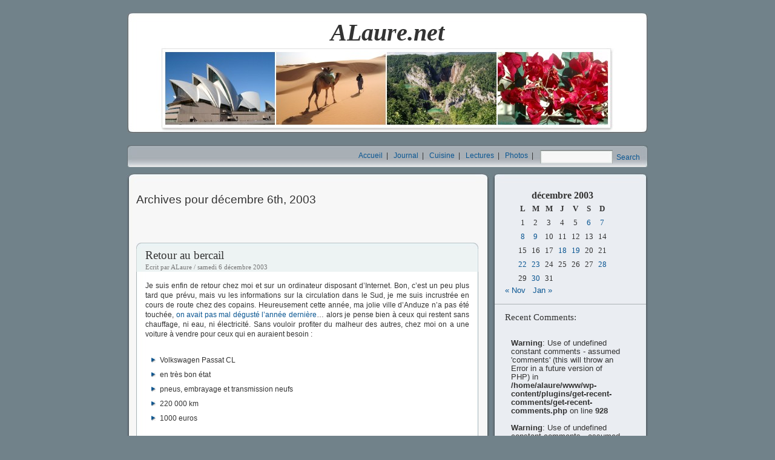

--- FILE ---
content_type: text/html; charset=UTF-8
request_url: https://www.alaure.net/journal/2003/12/06/
body_size: 7796
content:
<!DOCTYPE html PUBLIC "-//W3C//DTD XHTML 1.0 Transitional//EN" "http://www.w3.org/TR/xhtml1/DTD/xhtml1-transitional.dtd">
<html xmlns="http://www.w3.org/1999/xhtml">

<head profile="http://gmpg.org/xfn/11">

	<meta http-equiv="Content-Type" content="text/html; charset=UTF-8" />

	<title>ALaure.net   &raquo; 2003 &raquo; décembre &raquo; 06</title>
	
	<meta name="generator" content="WordPress 6.7.4" /> <!-- leave this for stats -->


<link rel="stylesheet" type="text/css" href="https://www.alaure.net/wp-content/themes/alaure/style.css" />


	<link rel="alternate" type="application/rss+xml" title="RSS 2.0" href="https://www.alaure.net/feed/" />
	<link rel="alternate" type="text/xml" title="RSS .92" href="https://www.alaure.net/feed/rss/" />
	<link rel="alternate" type="application/atom+xml" title="Atom 0.3" href="https://www.alaure.net/feed/atom/" />
	<link rel="pingback" href="https://www.alaure.net/xmlrpc.php" />

	<style type="text/css" media="screen"></style>
	

		<link rel='archives' title='octobre 2009' href='https://www.alaure.net/journal/2009/10/' />
	<link rel='archives' title='août 2009' href='https://www.alaure.net/journal/2009/08/' />
	<link rel='archives' title='juillet 2009' href='https://www.alaure.net/journal/2009/07/' />
	<link rel='archives' title='juin 2009' href='https://www.alaure.net/journal/2009/06/' />
	<link rel='archives' title='mai 2009' href='https://www.alaure.net/journal/2009/05/' />
	<link rel='archives' title='décembre 2008' href='https://www.alaure.net/journal/2008/12/' />
	<link rel='archives' title='juillet 2008' href='https://www.alaure.net/journal/2008/07/' />
	<link rel='archives' title='juin 2008' href='https://www.alaure.net/journal/2008/06/' />
	<link rel='archives' title='mai 2008' href='https://www.alaure.net/journal/2008/05/' />
	<link rel='archives' title='avril 2008' href='https://www.alaure.net/journal/2008/04/' />
	<link rel='archives' title='mars 2008' href='https://www.alaure.net/journal/2008/03/' />
	<link rel='archives' title='février 2008' href='https://www.alaure.net/journal/2008/02/' />
	<link rel='archives' title='décembre 2007' href='https://www.alaure.net/journal/2007/12/' />
	<link rel='archives' title='novembre 2007' href='https://www.alaure.net/journal/2007/11/' />
	<link rel='archives' title='octobre 2007' href='https://www.alaure.net/journal/2007/10/' />
	<link rel='archives' title='septembre 2007' href='https://www.alaure.net/journal/2007/09/' />
	<link rel='archives' title='juillet 2007' href='https://www.alaure.net/journal/2007/07/' />
	<link rel='archives' title='janvier 2007' href='https://www.alaure.net/journal/2007/01/' />
	<link rel='archives' title='décembre 2006' href='https://www.alaure.net/journal/2006/12/' />
	<link rel='archives' title='novembre 2006' href='https://www.alaure.net/journal/2006/11/' />
	<link rel='archives' title='octobre 2006' href='https://www.alaure.net/journal/2006/10/' />
	<link rel='archives' title='septembre 2006' href='https://www.alaure.net/journal/2006/09/' />
	<link rel='archives' title='août 2006' href='https://www.alaure.net/journal/2006/08/' />
	<link rel='archives' title='juillet 2006' href='https://www.alaure.net/journal/2006/07/' />
	<link rel='archives' title='juin 2006' href='https://www.alaure.net/journal/2006/06/' />
	<link rel='archives' title='mai 2006' href='https://www.alaure.net/journal/2006/05/' />
	<link rel='archives' title='avril 2006' href='https://www.alaure.net/journal/2006/04/' />
	<link rel='archives' title='mars 2006' href='https://www.alaure.net/journal/2006/03/' />
	<link rel='archives' title='février 2006' href='https://www.alaure.net/journal/2006/02/' />
	<link rel='archives' title='janvier 2006' href='https://www.alaure.net/journal/2006/01/' />
	<link rel='archives' title='décembre 2005' href='https://www.alaure.net/journal/2005/12/' />
	<link rel='archives' title='novembre 2005' href='https://www.alaure.net/journal/2005/11/' />
	<link rel='archives' title='octobre 2005' href='https://www.alaure.net/journal/2005/10/' />
	<link rel='archives' title='septembre 2005' href='https://www.alaure.net/journal/2005/09/' />
	<link rel='archives' title='août 2005' href='https://www.alaure.net/journal/2005/08/' />
	<link rel='archives' title='juillet 2005' href='https://www.alaure.net/journal/2005/07/' />
	<link rel='archives' title='juin 2005' href='https://www.alaure.net/journal/2005/06/' />
	<link rel='archives' title='mai 2005' href='https://www.alaure.net/journal/2005/05/' />
	<link rel='archives' title='avril 2005' href='https://www.alaure.net/journal/2005/04/' />
	<link rel='archives' title='mars 2005' href='https://www.alaure.net/journal/2005/03/' />
	<link rel='archives' title='février 2005' href='https://www.alaure.net/journal/2005/02/' />
	<link rel='archives' title='septembre 2004' href='https://www.alaure.net/journal/2004/09/' />
	<link rel='archives' title='août 2004' href='https://www.alaure.net/journal/2004/08/' />
	<link rel='archives' title='juillet 2004' href='https://www.alaure.net/journal/2004/07/' />
	<link rel='archives' title='juin 2004' href='https://www.alaure.net/journal/2004/06/' />
	<link rel='archives' title='mai 2004' href='https://www.alaure.net/journal/2004/05/' />
	<link rel='archives' title='avril 2004' href='https://www.alaure.net/journal/2004/04/' />
	<link rel='archives' title='mars 2004' href='https://www.alaure.net/journal/2004/03/' />
	<link rel='archives' title='février 2004' href='https://www.alaure.net/journal/2004/02/' />
	<link rel='archives' title='janvier 2004' href='https://www.alaure.net/journal/2004/01/' />
	<link rel='archives' title='décembre 2003' href='https://www.alaure.net/journal/2003/12/' />
	<link rel='archives' title='novembre 2003' href='https://www.alaure.net/journal/2003/11/' />
	<link rel='archives' title='octobre 2003' href='https://www.alaure.net/journal/2003/10/' />
	<link rel='archives' title='septembre 2003' href='https://www.alaure.net/journal/2003/09/' />
	<link rel='archives' title='août 2003' href='https://www.alaure.net/journal/2003/08/' />
	<link rel='archives' title='juillet 2003' href='https://www.alaure.net/journal/2003/07/' />
	<link rel='archives' title='juin 2003' href='https://www.alaure.net/journal/2003/06/' />
	<link rel='archives' title='mai 2003' href='https://www.alaure.net/journal/2003/05/' />
	<link rel='archives' title='avril 2003' href='https://www.alaure.net/journal/2003/04/' />

	<meta name='robots' content='max-image-preview:large' />
	<style>img:is([sizes="auto" i], [sizes^="auto," i]) { contain-intrinsic-size: 3000px 1500px }</style>
	<script type="text/javascript">
/* <![CDATA[ */
window._wpemojiSettings = {"baseUrl":"https:\/\/s.w.org\/images\/core\/emoji\/15.0.3\/72x72\/","ext":".png","svgUrl":"https:\/\/s.w.org\/images\/core\/emoji\/15.0.3\/svg\/","svgExt":".svg","source":{"concatemoji":"https:\/\/www.alaure.net\/wp-includes\/js\/wp-emoji-release.min.js?ver=6.7.4"}};
/*! This file is auto-generated */
!function(i,n){var o,s,e;function c(e){try{var t={supportTests:e,timestamp:(new Date).valueOf()};sessionStorage.setItem(o,JSON.stringify(t))}catch(e){}}function p(e,t,n){e.clearRect(0,0,e.canvas.width,e.canvas.height),e.fillText(t,0,0);var t=new Uint32Array(e.getImageData(0,0,e.canvas.width,e.canvas.height).data),r=(e.clearRect(0,0,e.canvas.width,e.canvas.height),e.fillText(n,0,0),new Uint32Array(e.getImageData(0,0,e.canvas.width,e.canvas.height).data));return t.every(function(e,t){return e===r[t]})}function u(e,t,n){switch(t){case"flag":return n(e,"\ud83c\udff3\ufe0f\u200d\u26a7\ufe0f","\ud83c\udff3\ufe0f\u200b\u26a7\ufe0f")?!1:!n(e,"\ud83c\uddfa\ud83c\uddf3","\ud83c\uddfa\u200b\ud83c\uddf3")&&!n(e,"\ud83c\udff4\udb40\udc67\udb40\udc62\udb40\udc65\udb40\udc6e\udb40\udc67\udb40\udc7f","\ud83c\udff4\u200b\udb40\udc67\u200b\udb40\udc62\u200b\udb40\udc65\u200b\udb40\udc6e\u200b\udb40\udc67\u200b\udb40\udc7f");case"emoji":return!n(e,"\ud83d\udc26\u200d\u2b1b","\ud83d\udc26\u200b\u2b1b")}return!1}function f(e,t,n){var r="undefined"!=typeof WorkerGlobalScope&&self instanceof WorkerGlobalScope?new OffscreenCanvas(300,150):i.createElement("canvas"),a=r.getContext("2d",{willReadFrequently:!0}),o=(a.textBaseline="top",a.font="600 32px Arial",{});return e.forEach(function(e){o[e]=t(a,e,n)}),o}function t(e){var t=i.createElement("script");t.src=e,t.defer=!0,i.head.appendChild(t)}"undefined"!=typeof Promise&&(o="wpEmojiSettingsSupports",s=["flag","emoji"],n.supports={everything:!0,everythingExceptFlag:!0},e=new Promise(function(e){i.addEventListener("DOMContentLoaded",e,{once:!0})}),new Promise(function(t){var n=function(){try{var e=JSON.parse(sessionStorage.getItem(o));if("object"==typeof e&&"number"==typeof e.timestamp&&(new Date).valueOf()<e.timestamp+604800&&"object"==typeof e.supportTests)return e.supportTests}catch(e){}return null}();if(!n){if("undefined"!=typeof Worker&&"undefined"!=typeof OffscreenCanvas&&"undefined"!=typeof URL&&URL.createObjectURL&&"undefined"!=typeof Blob)try{var e="postMessage("+f.toString()+"("+[JSON.stringify(s),u.toString(),p.toString()].join(",")+"));",r=new Blob([e],{type:"text/javascript"}),a=new Worker(URL.createObjectURL(r),{name:"wpTestEmojiSupports"});return void(a.onmessage=function(e){c(n=e.data),a.terminate(),t(n)})}catch(e){}c(n=f(s,u,p))}t(n)}).then(function(e){for(var t in e)n.supports[t]=e[t],n.supports.everything=n.supports.everything&&n.supports[t],"flag"!==t&&(n.supports.everythingExceptFlag=n.supports.everythingExceptFlag&&n.supports[t]);n.supports.everythingExceptFlag=n.supports.everythingExceptFlag&&!n.supports.flag,n.DOMReady=!1,n.readyCallback=function(){n.DOMReady=!0}}).then(function(){return e}).then(function(){var e;n.supports.everything||(n.readyCallback(),(e=n.source||{}).concatemoji?t(e.concatemoji):e.wpemoji&&e.twemoji&&(t(e.twemoji),t(e.wpemoji)))}))}((window,document),window._wpemojiSettings);
/* ]]> */
</script>
<style id='wp-emoji-styles-inline-css' type='text/css'>

	img.wp-smiley, img.emoji {
		display: inline !important;
		border: none !important;
		box-shadow: none !important;
		height: 1em !important;
		width: 1em !important;
		margin: 0 0.07em !important;
		vertical-align: -0.1em !important;
		background: none !important;
		padding: 0 !important;
	}
</style>
<link rel='stylesheet' id='wp-block-library-css' href='https://www.alaure.net/wp-includes/css/dist/block-library/style.min.css?ver=6.7.4' type='text/css' media='all' />
<style id='classic-theme-styles-inline-css' type='text/css'>
/*! This file is auto-generated */
.wp-block-button__link{color:#fff;background-color:#32373c;border-radius:9999px;box-shadow:none;text-decoration:none;padding:calc(.667em + 2px) calc(1.333em + 2px);font-size:1.125em}.wp-block-file__button{background:#32373c;color:#fff;text-decoration:none}
</style>
<style id='global-styles-inline-css' type='text/css'>
:root{--wp--preset--aspect-ratio--square: 1;--wp--preset--aspect-ratio--4-3: 4/3;--wp--preset--aspect-ratio--3-4: 3/4;--wp--preset--aspect-ratio--3-2: 3/2;--wp--preset--aspect-ratio--2-3: 2/3;--wp--preset--aspect-ratio--16-9: 16/9;--wp--preset--aspect-ratio--9-16: 9/16;--wp--preset--color--black: #000000;--wp--preset--color--cyan-bluish-gray: #abb8c3;--wp--preset--color--white: #ffffff;--wp--preset--color--pale-pink: #f78da7;--wp--preset--color--vivid-red: #cf2e2e;--wp--preset--color--luminous-vivid-orange: #ff6900;--wp--preset--color--luminous-vivid-amber: #fcb900;--wp--preset--color--light-green-cyan: #7bdcb5;--wp--preset--color--vivid-green-cyan: #00d084;--wp--preset--color--pale-cyan-blue: #8ed1fc;--wp--preset--color--vivid-cyan-blue: #0693e3;--wp--preset--color--vivid-purple: #9b51e0;--wp--preset--gradient--vivid-cyan-blue-to-vivid-purple: linear-gradient(135deg,rgba(6,147,227,1) 0%,rgb(155,81,224) 100%);--wp--preset--gradient--light-green-cyan-to-vivid-green-cyan: linear-gradient(135deg,rgb(122,220,180) 0%,rgb(0,208,130) 100%);--wp--preset--gradient--luminous-vivid-amber-to-luminous-vivid-orange: linear-gradient(135deg,rgba(252,185,0,1) 0%,rgba(255,105,0,1) 100%);--wp--preset--gradient--luminous-vivid-orange-to-vivid-red: linear-gradient(135deg,rgba(255,105,0,1) 0%,rgb(207,46,46) 100%);--wp--preset--gradient--very-light-gray-to-cyan-bluish-gray: linear-gradient(135deg,rgb(238,238,238) 0%,rgb(169,184,195) 100%);--wp--preset--gradient--cool-to-warm-spectrum: linear-gradient(135deg,rgb(74,234,220) 0%,rgb(151,120,209) 20%,rgb(207,42,186) 40%,rgb(238,44,130) 60%,rgb(251,105,98) 80%,rgb(254,248,76) 100%);--wp--preset--gradient--blush-light-purple: linear-gradient(135deg,rgb(255,206,236) 0%,rgb(152,150,240) 100%);--wp--preset--gradient--blush-bordeaux: linear-gradient(135deg,rgb(254,205,165) 0%,rgb(254,45,45) 50%,rgb(107,0,62) 100%);--wp--preset--gradient--luminous-dusk: linear-gradient(135deg,rgb(255,203,112) 0%,rgb(199,81,192) 50%,rgb(65,88,208) 100%);--wp--preset--gradient--pale-ocean: linear-gradient(135deg,rgb(255,245,203) 0%,rgb(182,227,212) 50%,rgb(51,167,181) 100%);--wp--preset--gradient--electric-grass: linear-gradient(135deg,rgb(202,248,128) 0%,rgb(113,206,126) 100%);--wp--preset--gradient--midnight: linear-gradient(135deg,rgb(2,3,129) 0%,rgb(40,116,252) 100%);--wp--preset--font-size--small: 13px;--wp--preset--font-size--medium: 20px;--wp--preset--font-size--large: 36px;--wp--preset--font-size--x-large: 42px;--wp--preset--spacing--20: 0.44rem;--wp--preset--spacing--30: 0.67rem;--wp--preset--spacing--40: 1rem;--wp--preset--spacing--50: 1.5rem;--wp--preset--spacing--60: 2.25rem;--wp--preset--spacing--70: 3.38rem;--wp--preset--spacing--80: 5.06rem;--wp--preset--shadow--natural: 6px 6px 9px rgba(0, 0, 0, 0.2);--wp--preset--shadow--deep: 12px 12px 50px rgba(0, 0, 0, 0.4);--wp--preset--shadow--sharp: 6px 6px 0px rgba(0, 0, 0, 0.2);--wp--preset--shadow--outlined: 6px 6px 0px -3px rgba(255, 255, 255, 1), 6px 6px rgba(0, 0, 0, 1);--wp--preset--shadow--crisp: 6px 6px 0px rgba(0, 0, 0, 1);}:where(.is-layout-flex){gap: 0.5em;}:where(.is-layout-grid){gap: 0.5em;}body .is-layout-flex{display: flex;}.is-layout-flex{flex-wrap: wrap;align-items: center;}.is-layout-flex > :is(*, div){margin: 0;}body .is-layout-grid{display: grid;}.is-layout-grid > :is(*, div){margin: 0;}:where(.wp-block-columns.is-layout-flex){gap: 2em;}:where(.wp-block-columns.is-layout-grid){gap: 2em;}:where(.wp-block-post-template.is-layout-flex){gap: 1.25em;}:where(.wp-block-post-template.is-layout-grid){gap: 1.25em;}.has-black-color{color: var(--wp--preset--color--black) !important;}.has-cyan-bluish-gray-color{color: var(--wp--preset--color--cyan-bluish-gray) !important;}.has-white-color{color: var(--wp--preset--color--white) !important;}.has-pale-pink-color{color: var(--wp--preset--color--pale-pink) !important;}.has-vivid-red-color{color: var(--wp--preset--color--vivid-red) !important;}.has-luminous-vivid-orange-color{color: var(--wp--preset--color--luminous-vivid-orange) !important;}.has-luminous-vivid-amber-color{color: var(--wp--preset--color--luminous-vivid-amber) !important;}.has-light-green-cyan-color{color: var(--wp--preset--color--light-green-cyan) !important;}.has-vivid-green-cyan-color{color: var(--wp--preset--color--vivid-green-cyan) !important;}.has-pale-cyan-blue-color{color: var(--wp--preset--color--pale-cyan-blue) !important;}.has-vivid-cyan-blue-color{color: var(--wp--preset--color--vivid-cyan-blue) !important;}.has-vivid-purple-color{color: var(--wp--preset--color--vivid-purple) !important;}.has-black-background-color{background-color: var(--wp--preset--color--black) !important;}.has-cyan-bluish-gray-background-color{background-color: var(--wp--preset--color--cyan-bluish-gray) !important;}.has-white-background-color{background-color: var(--wp--preset--color--white) !important;}.has-pale-pink-background-color{background-color: var(--wp--preset--color--pale-pink) !important;}.has-vivid-red-background-color{background-color: var(--wp--preset--color--vivid-red) !important;}.has-luminous-vivid-orange-background-color{background-color: var(--wp--preset--color--luminous-vivid-orange) !important;}.has-luminous-vivid-amber-background-color{background-color: var(--wp--preset--color--luminous-vivid-amber) !important;}.has-light-green-cyan-background-color{background-color: var(--wp--preset--color--light-green-cyan) !important;}.has-vivid-green-cyan-background-color{background-color: var(--wp--preset--color--vivid-green-cyan) !important;}.has-pale-cyan-blue-background-color{background-color: var(--wp--preset--color--pale-cyan-blue) !important;}.has-vivid-cyan-blue-background-color{background-color: var(--wp--preset--color--vivid-cyan-blue) !important;}.has-vivid-purple-background-color{background-color: var(--wp--preset--color--vivid-purple) !important;}.has-black-border-color{border-color: var(--wp--preset--color--black) !important;}.has-cyan-bluish-gray-border-color{border-color: var(--wp--preset--color--cyan-bluish-gray) !important;}.has-white-border-color{border-color: var(--wp--preset--color--white) !important;}.has-pale-pink-border-color{border-color: var(--wp--preset--color--pale-pink) !important;}.has-vivid-red-border-color{border-color: var(--wp--preset--color--vivid-red) !important;}.has-luminous-vivid-orange-border-color{border-color: var(--wp--preset--color--luminous-vivid-orange) !important;}.has-luminous-vivid-amber-border-color{border-color: var(--wp--preset--color--luminous-vivid-amber) !important;}.has-light-green-cyan-border-color{border-color: var(--wp--preset--color--light-green-cyan) !important;}.has-vivid-green-cyan-border-color{border-color: var(--wp--preset--color--vivid-green-cyan) !important;}.has-pale-cyan-blue-border-color{border-color: var(--wp--preset--color--pale-cyan-blue) !important;}.has-vivid-cyan-blue-border-color{border-color: var(--wp--preset--color--vivid-cyan-blue) !important;}.has-vivid-purple-border-color{border-color: var(--wp--preset--color--vivid-purple) !important;}.has-vivid-cyan-blue-to-vivid-purple-gradient-background{background: var(--wp--preset--gradient--vivid-cyan-blue-to-vivid-purple) !important;}.has-light-green-cyan-to-vivid-green-cyan-gradient-background{background: var(--wp--preset--gradient--light-green-cyan-to-vivid-green-cyan) !important;}.has-luminous-vivid-amber-to-luminous-vivid-orange-gradient-background{background: var(--wp--preset--gradient--luminous-vivid-amber-to-luminous-vivid-orange) !important;}.has-luminous-vivid-orange-to-vivid-red-gradient-background{background: var(--wp--preset--gradient--luminous-vivid-orange-to-vivid-red) !important;}.has-very-light-gray-to-cyan-bluish-gray-gradient-background{background: var(--wp--preset--gradient--very-light-gray-to-cyan-bluish-gray) !important;}.has-cool-to-warm-spectrum-gradient-background{background: var(--wp--preset--gradient--cool-to-warm-spectrum) !important;}.has-blush-light-purple-gradient-background{background: var(--wp--preset--gradient--blush-light-purple) !important;}.has-blush-bordeaux-gradient-background{background: var(--wp--preset--gradient--blush-bordeaux) !important;}.has-luminous-dusk-gradient-background{background: var(--wp--preset--gradient--luminous-dusk) !important;}.has-pale-ocean-gradient-background{background: var(--wp--preset--gradient--pale-ocean) !important;}.has-electric-grass-gradient-background{background: var(--wp--preset--gradient--electric-grass) !important;}.has-midnight-gradient-background{background: var(--wp--preset--gradient--midnight) !important;}.has-small-font-size{font-size: var(--wp--preset--font-size--small) !important;}.has-medium-font-size{font-size: var(--wp--preset--font-size--medium) !important;}.has-large-font-size{font-size: var(--wp--preset--font-size--large) !important;}.has-x-large-font-size{font-size: var(--wp--preset--font-size--x-large) !important;}
:where(.wp-block-post-template.is-layout-flex){gap: 1.25em;}:where(.wp-block-post-template.is-layout-grid){gap: 1.25em;}
:where(.wp-block-columns.is-layout-flex){gap: 2em;}:where(.wp-block-columns.is-layout-grid){gap: 2em;}
:root :where(.wp-block-pullquote){font-size: 1.5em;line-height: 1.6;}
</style>
<link rel="https://api.w.org/" href="https://www.alaure.net/wp-json/" /><link rel="EditURI" type="application/rsd+xml" title="RSD" href="https://www.alaure.net/xmlrpc.php?rsd" />
<meta name="generator" content="WordPress 6.7.4" />
	
	<script src="https://www.alaure.net/wp-content/themes/alaure/alaure.js" type="text/javascript"></script>
	<script src="http://www.google-analytics.com/urchin.js" type="text/javascript"></script>
	<script type="text/javascript">_uacct = "UA-599943-1";urchinTracker();</script>
</head>
<body>
	
	<div id="headerimg"><h1>ALaure.net</h1></div>
	<div id="topbar">
	<div class="searchform"><form name="searchform" method="get" id="searchform" action="/index.php">
<div><input class="search-box" type="text" value="" name="s" id="s" />
<input type="hidden" id="searchsubmit" value="Search" />
<a href="javascript:  document.searchform.submit();">Search</a>
</div>
</form></div>
		<div class="nav"><!-- <a href="http://www.alaure.net">Home</a>&nbsp;&nbsp;|&nbsp;&nbsp;-->
		<a href="http://www.alaure.net/">Accueil</a>&nbsp;&nbsp;|&nbsp;&nbsp;
		<a href="http://www.alaure.net/journal/">Journal</a>&nbsp;&nbsp;|&nbsp;&nbsp;
		<a href="http://www.alaure.net/cuisine/">Cuisine</a>&nbsp;&nbsp;|&nbsp;&nbsp;
		<!--<a href="/voyage/">Voyage</a>&nbsp;&nbsp;|&nbsp;&nbsp; -->
		<a href="http://www.alaure.net/lectures/">Lectures</a>&nbsp;&nbsp;|&nbsp;&nbsp; 
		<a href="http://www.alaure.net/photos/">Photos</a>&nbsp;&nbsp;|&nbsp;&nbsp;
	</div>

	
	</div>
	
<div id="page-top"><div id="page-bottom"><div id="page">
	<div id="content" class="narrowcolumn">

		
		 		<h2 class="pagetitle">Archives pour décembre 6th, 2003</h2>
		
	 

		<div class="navigation">
			<div class="alignleft"></div>
			<div class="alignright"></div>
		</div>

						
			<div class="post-top"><div class="post-bottom"><div class="entry"><div class="title">
								<h2 id="post-393"><a href="https://www.alaure.net/journal/2003/12/06/retour-au-bercail/" rel="bookmark" title="Permanent Link to Retour au bercail">Retour au bercail</a></h2>
				<small>Ecrit par ALaure / samedi 6 décembre 2003</small>
			
				</div>
				

				
				
					<p>Je suis enfin de retour chez moi et sur un ordinateur disposant d&rsquo;Internet. Bon, c&rsquo;est un peu plus tard que prévu, mais vu les informations sur la circulation dans le Sud, je me suis incrustrée en cours de route chez des copains. Heureusement cette année, ma jolie ville d&rsquo;Anduze n&rsquo;a pas été touchée, <a href="http://www.alaure.net/journal/2003/09/09/innondations/" title="ALaure.net - Innondations">on avait pas mal dégusté l&rsquo;année dernière</a>… alors je pense bien à ceux qui restent sans chauffage, ni eau, ni électricité. Sans vouloir profiter du malheur des autres, chez moi on a une voiture à vendre pour ceux qui en auraient besoin : </p>
<ul>
<li>Volkswagen Passat CL</li>
<li>en très bon état </li>
<li>pneus, embrayage et transmission neufs </li>
<li>220 000 km </li>
<li>1000 euros </li>
</ul>
<p> A mon avis c&rsquo;est une bonne occasion pour dépanner, même si je ne suis pas, comme qui dirait, impartiale 😉 </p>
				
		
				<p class="postmetadata"> <a href="https://www.alaure.net/journal/category/personnage/" rel="category tag">Personnage</a> <strong>|</strong> <a href="https://www.alaure.net/journal/2003/12/06/retour-au-bercail/#comments">1 Commentaire &#187;</a></p> 
				</div>

			</div></div>
	
		
		<div class="navigation">
			<div class="alignleft"></div>
			<div class="alignright"></div>
		</div>
	
			
	</div>


	<div id="sidebar">
		<!-- Calendrier -->
							<ul>
					<li id="calendar">	<table id="wp-calendar" class="wp-calendar-table">
	<caption>décembre 2003</caption>
	<thead>
	<tr>
		<th scope="col" title="lundi">L</th>
		<th scope="col" title="mardi">M</th>
		<th scope="col" title="mercredi">M</th>
		<th scope="col" title="jeudi">J</th>
		<th scope="col" title="vendredi">V</th>
		<th scope="col" title="samedi">S</th>
		<th scope="col" title="dimanche">D</th>
	</tr>
	</thead>
	<tbody>
	<tr><td>1</td><td>2</td><td>3</td><td>4</td><td>5</td><td><a href="https://www.alaure.net/journal/2003/12/06/" aria-label="Publications publiées sur 6 December 2003">6</a></td><td><a href="https://www.alaure.net/journal/2003/12/07/" aria-label="Publications publiées sur 7 December 2003">7</a></td>
	</tr>
	<tr>
		<td><a href="https://www.alaure.net/journal/2003/12/08/" aria-label="Publications publiées sur 8 December 2003">8</a></td><td><a href="https://www.alaure.net/journal/2003/12/09/" aria-label="Publications publiées sur 9 December 2003">9</a></td><td>10</td><td>11</td><td>12</td><td>13</td><td>14</td>
	</tr>
	<tr>
		<td>15</td><td>16</td><td>17</td><td><a href="https://www.alaure.net/journal/2003/12/18/" aria-label="Publications publiées sur 18 December 2003">18</a></td><td><a href="https://www.alaure.net/journal/2003/12/19/" aria-label="Publications publiées sur 19 December 2003">19</a></td><td>20</td><td>21</td>
	</tr>
	<tr>
		<td><a href="https://www.alaure.net/journal/2003/12/22/" aria-label="Publications publiées sur 22 December 2003">22</a></td><td><a href="https://www.alaure.net/journal/2003/12/23/" aria-label="Publications publiées sur 23 December 2003">23</a></td><td>24</td><td>25</td><td>26</td><td>27</td><td><a href="https://www.alaure.net/journal/2003/12/28/" aria-label="Publications publiées sur 28 December 2003">28</a></td>
	</tr>
	<tr>
		<td>29</td><td><a href="https://www.alaure.net/journal/2003/12/30/" aria-label="Publications publiées sur 30 December 2003">30</a></td><td>31</td>
		<td class="pad" colspan="4">&nbsp;</td>
	</tr>
	</tbody>
	</table><nav aria-label="Mois précédents et suivants" class="wp-calendar-nav">
		<span class="wp-calendar-nav-prev"><a href="https://www.alaure.net/journal/2003/11/">&laquo; Nov</a></span>
		<span class="pad">&nbsp;</span>
		<span class="wp-calendar-nav-next"><a href="https://www.alaure.net/journal/2004/01/">Jan &raquo;</a></span>
	</nav>	</li>
				</ul>
				<div class="hr"></div>
			        
			
			<!-- Pages -->
			 
				
		<!-- Archives -->
							
	            					<ul>
						<li><h2>Recent Comments:</h2>
							<ul>
								<br />
<b>Warning</b>:  Use of undefined constant comments - assumed 'comments' (this will throw an Error in a future version of PHP) in <b>/home/alaure/www/wp-content/plugins/get-recent-comments/get-recent-comments.php</b> on line <b>928</b><br />
<br />
<b>Warning</b>:  Use of undefined constant comments - assumed 'comments' (this will throw an Error in a future version of PHP) in <b>/home/alaure/www/wp-content/plugins/get-recent-comments/get-recent-comments.php</b> on line <b>928</b><br />
<br />
<b>Warning</b>:  Use of undefined constant trackbacks - assumed 'trackbacks' (this will throw an Error in a future version of PHP) in <b>/home/alaure/www/wp-content/plugins/get-recent-comments/get-recent-comments.php</b> on line <b>929</b><br />
<br />
<b>Warning</b>:  Use of undefined constant trackbacks - assumed 'trackbacks' (this will throw an Error in a future version of PHP) in <b>/home/alaure/www/wp-content/plugins/get-recent-comments/get-recent-comments.php</b> on line <b>929</b><br />
<li><!-- no comments yet --></li>							</ul>
						</li>
					</ul>
					        	<div class="hr"></div>
	            <ul>
					<li><h2>Cat&eacute;gories</h2>
						<ul>
							<li class="cat-item cat-item-2"><a href="https://www.alaure.net/journal/category/australie/" title="Ma vie là-bas">Australie</a> (71)
</li>
	<li class="cat-item cat-item-8"><a href="https://www.alaure.net/journal/category/bouquinage/" title="Un peu tout ce qui me passe dans les mains">Bouquinage</a> (52)
<ul class='children'>
	<li class="cat-item cat-item-24"><a href="https://www.alaure.net/journal/category/bouquinage/bd/">Bande Dessinée</a> (7)
</li>
	<li class="cat-item cat-item-23"><a href="https://www.alaure.net/journal/category/bouquinage/fantasy/">Fantasy</a> (16)
</li>
	<li class="cat-item cat-item-29"><a href="https://www.alaure.net/journal/category/bouquinage/nouvelles/">Nouvelles</a> (1)
</li>
	<li class="cat-item cat-item-22"><a href="https://www.alaure.net/journal/category/bouquinage/roman/">Roman</a> (14)
</li>
	<li class="cat-item cat-item-26"><a href="https://www.alaure.net/journal/category/bouquinage/polar/">Roman Policier</a> (6)
</li>
	<li class="cat-item cat-item-28"><a href="https://www.alaure.net/journal/category/bouquinage/sf/">Science-Fiction</a> (4)
</li>
</ul>
</li>
	<li class="cat-item cat-item-3"><a href="https://www.alaure.net/journal/category/boustiffaillage/" title="Mes impressions sur l&#039;alimentation en général">Boustiffaillage</a> (82)
</li>
	<li class="cat-item cat-item-6"><a href="https://www.alaure.net/journal/category/bugage/" title="Parce que quelque part, l&#039;informatique, c&#039;est mon métier">Bugage</a> (55)
</li>
	<li class="cat-item cat-item-5"><a href="https://www.alaure.net/journal/category/divagage/" title="Quelques petits trucs, pas grand chose">Divagage</a> (104)
</li>
	<li class="cat-item cat-item-10"><a href="https://www.alaure.net/journal/category/ecoutage/" title="Un peu tout ce qui me passe dans les oreilles">Ecoutage</a> (17)
<ul class='children'>
	<li class="cat-item cat-item-14"><a href="https://www.alaure.net/journal/category/ecoutage/concert/">Concert</a> (10)
</li>
</ul>
</li>
	<li class="cat-item cat-item-30"><a href="https://www.alaure.net/journal/category/jardinage/">Jardinage</a> (6)
</li>
	<li class="cat-item cat-item-31"><a href="https://www.alaure.net/journal/category/jouage/">Jouage</a> (5)
</li>
	<li class="cat-item cat-item-7"><a href="https://www.alaure.net/journal/category/personnage/" title="Mon côté nombriliste">Personnage</a> (186)
</li>
	<li class="cat-item cat-item-9"><a href="https://www.alaure.net/journal/category/sorties/" title="Principalement le cinéma mais aussi le théâtre, les concerts, les soirées...">Visionnage</a> (51)
<ul class='children'>
	<li class="cat-item cat-item-15"><a href="https://www.alaure.net/journal/category/sorties/expos/">Expos</a> (1)
</li>
	<li class="cat-item cat-item-11"><a href="https://www.alaure.net/journal/category/sorties/film/">Film</a> (39)
</li>
	<li class="cat-item cat-item-12"><a href="https://www.alaure.net/journal/category/sorties/theatre/">Théâtre</a> (4)
</li>
</ul>
</li>
						</ul>
					</li>
	        	</ul>
				<div class="hr"></div>
				<ul>
					<li><h2>Archives</h2>
						<ul style="text-transform: capitalize;">
							<li><a href='https://www.alaure.net/journal/2009/10/'>octobre 2009</a>&nbsp;(1)</li>
	<li><a href='https://www.alaure.net/journal/2009/08/'>août 2009</a>&nbsp;(1)</li>
	<li><a href='https://www.alaure.net/journal/2009/07/'>juillet 2009</a>&nbsp;(1)</li>
	<li><a href='https://www.alaure.net/journal/2009/06/'>juin 2009</a>&nbsp;(12)</li>
	<li><a href='https://www.alaure.net/journal/2009/05/'>mai 2009</a>&nbsp;(5)</li>
	<li><a href='https://www.alaure.net/journal/2008/12/'>décembre 2008</a>&nbsp;(2)</li>
	<li><a href='https://www.alaure.net/journal/2008/07/'>juillet 2008</a>&nbsp;(3)</li>
	<li><a href='https://www.alaure.net/journal/2008/06/'>juin 2008</a>&nbsp;(5)</li>
	<li><a href='https://www.alaure.net/journal/2008/05/'>mai 2008</a>&nbsp;(4)</li>
	<li><a href='https://www.alaure.net/journal/2008/04/'>avril 2008</a>&nbsp;(9)</li>
	<li><a href='https://www.alaure.net/journal/2008/03/'>mars 2008</a>&nbsp;(3)</li>
	<li><a href='https://www.alaure.net/journal/2008/02/'>février 2008</a>&nbsp;(5)</li>
						</ul>
						<ul>
						<li><small><a href="/archives/">&raquo; Afficher la suite&hellip;</a></small></li>
						</ul>
					</li>
				</ul>
                <div class="hr"></div>
						
       <!-- Liens -->
			<ul><li id="linkcat-18" class="linkcat"><h2>Blog</h2>
	<ul class='xoxo blogroll'>
<li><a href="http://www.bengrrr.com/" title="Un blog en images">BenGrrr</a></li>
<li><a href="http://david-martin.eu/carnet/" title="Quelques pages prises dans la toile">David</a></li>
<li><a href="http://tempsperdu.over-blog.org/">Manu Larcenet</a></li>
<li><a href="http://blog.matoo.net/" title="Pectus est quo disertos facit">MatooBlog</a></li>
<li><a href="http://misssoluna.free.fr/">Miss Soluna&rsquo;s Blog</a></li>
<li><a href="http://loic.fejoz.free.fr/">Yermat</a></li>

	</ul>
</li>
</ul><div class="hr"></div>						
            <!-- Meta -->
            <ul>
				<li><h2>Méta</h2>
					<ul>
												<li><a href="https://www.alaure.net/wp-login.php">Connexion</a></li>
						<li><a href="http://validator.w3.org/check/referer" title="This page validates as XHTML 1.0 Transitional">Valid <abbr title="eXtensible HyperText Markup Language">XHTML</abbr></a></li>
						<li><a href="http://wordpress.org/" title="Powered by WordPress, state-of-the-art semantic personal publishing platform.">WordPress</a></li>
											</ul>
				</li>
			</ul>
	
	</div>



<hr />

<div id="footer">

	<p>
		ALaure.net fonctionne avec <a href="http://wordpress.org">WordPress 6.7.4</a><br />Ce contenu est soumis à une licence de type <a rel="license" href="http://creativecommons.org/licenses/by-nc/2.5/">Creative Commons Attribution-NonCommercial 2.5 License</a>.
		<br />
				<!-- 23 queries. 0,149 seconds. -->
	</p>
	
</div>
</div></div></div>

		<!--stats_footer_test--><script src="https://stats.wordpress.com/e-202604.js" type="text/javascript"></script>
<script type="text/javascript">
st_go({blog:'3536665',v:'ext',post:'0'});
var load_cmc = function(){linktracker_init(3536665,0,2);};
if ( typeof addLoadEvent != 'undefined' ) addLoadEvent(load_cmc);
else load_cmc();
</script>

</body>
</html>